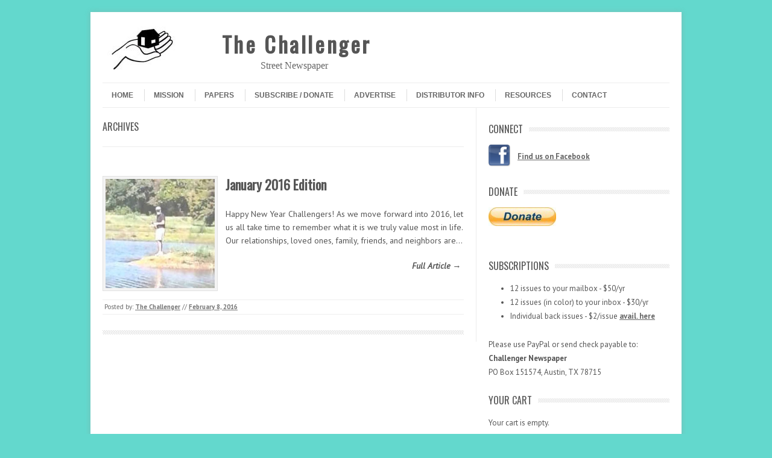

--- FILE ---
content_type: text/html; charset=UTF-8
request_url: https://www.challengernewspaper.org/downloads/tag/grafitti/
body_size: 9619
content:
<!DOCTYPE html>
<!-- paulirish.com/2008/conditional-stylesheets-vs-css-hacks-answer-neither/ -->
<!--[if IE 7]> <html class="no-js lt-ie9 lt-ie8" dir="ltr" lang="en-US" prefix="og: https://ogp.me/ns#"> <![endif]-->
<!--[if IE 8]> <html class="no-js lt-ie9" dir="ltr" lang="en-US" prefix="og: https://ogp.me/ns#"> <![endif]-->
<!--[if gt IE 8]><!--> <html class="no-js" dir="ltr" lang="en-US" prefix="og: https://ogp.me/ns#"> <!--<![endif]-->
<head>
<meta charset="UTF-8" />
<meta name="viewport" content="width=device-width" />

<link rel="profile" href="http://gmpg.org/xfn/11" />
<link rel="pingback" href="https://www.challengernewspaper.org/xmlrpc.php" />

<!-- Begin wp_head() -->

<!-- MapPress Easy Google Maps Version:2.94.7 (https://www.mappresspro.com) -->
	<style>img:is([sizes="auto" i], [sizes^="auto," i]) { contain-intrinsic-size: 3000px 1500px }</style>
	
		<!-- All in One SEO 4.7.8 - aioseo.com -->
		<title>Grafitti | The Challenger</title>
	<meta name="robots" content="max-image-preview:large" />
	<link rel="canonical" href="https://www.challengernewspaper.org/downloads/tag/grafitti/" />
	<meta name="generator" content="All in One SEO (AIOSEO) 4.7.8" />
		<script type="application/ld+json" class="aioseo-schema">
			{"@context":"https:\/\/schema.org","@graph":[{"@type":"BreadcrumbList","@id":"https:\/\/www.challengernewspaper.org\/downloads\/tag\/grafitti\/#breadcrumblist","itemListElement":[{"@type":"ListItem","@id":"https:\/\/www.challengernewspaper.org\/#listItem","position":1,"name":"Home","item":"https:\/\/www.challengernewspaper.org\/","nextItem":{"@type":"ListItem","@id":"https:\/\/www.challengernewspaper.org\/downloads\/tag\/grafitti\/#listItem","name":"Grafitti"}},{"@type":"ListItem","@id":"https:\/\/www.challengernewspaper.org\/downloads\/tag\/grafitti\/#listItem","position":2,"name":"Grafitti","previousItem":{"@type":"ListItem","@id":"https:\/\/www.challengernewspaper.org\/#listItem","name":"Home"}}]},{"@type":"CollectionPage","@id":"https:\/\/www.challengernewspaper.org\/downloads\/tag\/grafitti\/#collectionpage","url":"https:\/\/www.challengernewspaper.org\/downloads\/tag\/grafitti\/","name":"Grafitti | The Challenger","inLanguage":"en-US","isPartOf":{"@id":"https:\/\/www.challengernewspaper.org\/#website"},"breadcrumb":{"@id":"https:\/\/www.challengernewspaper.org\/downloads\/tag\/grafitti\/#breadcrumblist"}},{"@type":"Organization","@id":"https:\/\/www.challengernewspaper.org\/#organization","name":"The Challenger","description":"Street Newspaper","url":"https:\/\/www.challengernewspaper.org\/"},{"@type":"WebSite","@id":"https:\/\/www.challengernewspaper.org\/#website","url":"https:\/\/www.challengernewspaper.org\/","name":"The Challenger","description":"Street Newspaper","inLanguage":"en-US","publisher":{"@id":"https:\/\/www.challengernewspaper.org\/#organization"}}]}
		</script>
		<!-- All in One SEO -->

<link rel='dns-prefetch' href='//fonts.googleapis.com' />
<link rel="alternate" type="application/rss+xml" title="The Challenger &raquo; Feed" href="https://www.challengernewspaper.org/feed/" />
<link rel="alternate" type="application/rss+xml" title="The Challenger &raquo; Comments Feed" href="https://www.challengernewspaper.org/comments/feed/" />
<link rel="alternate" type="application/rss+xml" title="The Challenger &raquo; Grafitti Download Tag Feed" href="https://www.challengernewspaper.org/downloads/tag/grafitti/feed/" />
		<!-- This site uses the Google Analytics by MonsterInsights plugin v9.2.4 - Using Analytics tracking - https://www.monsterinsights.com/ -->
		<!-- Note: MonsterInsights is not currently configured on this site. The site owner needs to authenticate with Google Analytics in the MonsterInsights settings panel. -->
					<!-- No tracking code set -->
				<!-- / Google Analytics by MonsterInsights -->
		<script type="text/javascript">
/* <![CDATA[ */
window._wpemojiSettings = {"baseUrl":"https:\/\/s.w.org\/images\/core\/emoji\/16.0.1\/72x72\/","ext":".png","svgUrl":"https:\/\/s.w.org\/images\/core\/emoji\/16.0.1\/svg\/","svgExt":".svg","source":{"concatemoji":"https:\/\/www.challengernewspaper.org\/wp-includes\/js\/wp-emoji-release.min.js?ver=19ac332dd6089bc1d4b3817275183175"}};
/*! This file is auto-generated */
!function(s,n){var o,i,e;function c(e){try{var t={supportTests:e,timestamp:(new Date).valueOf()};sessionStorage.setItem(o,JSON.stringify(t))}catch(e){}}function p(e,t,n){e.clearRect(0,0,e.canvas.width,e.canvas.height),e.fillText(t,0,0);var t=new Uint32Array(e.getImageData(0,0,e.canvas.width,e.canvas.height).data),a=(e.clearRect(0,0,e.canvas.width,e.canvas.height),e.fillText(n,0,0),new Uint32Array(e.getImageData(0,0,e.canvas.width,e.canvas.height).data));return t.every(function(e,t){return e===a[t]})}function u(e,t){e.clearRect(0,0,e.canvas.width,e.canvas.height),e.fillText(t,0,0);for(var n=e.getImageData(16,16,1,1),a=0;a<n.data.length;a++)if(0!==n.data[a])return!1;return!0}function f(e,t,n,a){switch(t){case"flag":return n(e,"\ud83c\udff3\ufe0f\u200d\u26a7\ufe0f","\ud83c\udff3\ufe0f\u200b\u26a7\ufe0f")?!1:!n(e,"\ud83c\udde8\ud83c\uddf6","\ud83c\udde8\u200b\ud83c\uddf6")&&!n(e,"\ud83c\udff4\udb40\udc67\udb40\udc62\udb40\udc65\udb40\udc6e\udb40\udc67\udb40\udc7f","\ud83c\udff4\u200b\udb40\udc67\u200b\udb40\udc62\u200b\udb40\udc65\u200b\udb40\udc6e\u200b\udb40\udc67\u200b\udb40\udc7f");case"emoji":return!a(e,"\ud83e\udedf")}return!1}function g(e,t,n,a){var r="undefined"!=typeof WorkerGlobalScope&&self instanceof WorkerGlobalScope?new OffscreenCanvas(300,150):s.createElement("canvas"),o=r.getContext("2d",{willReadFrequently:!0}),i=(o.textBaseline="top",o.font="600 32px Arial",{});return e.forEach(function(e){i[e]=t(o,e,n,a)}),i}function t(e){var t=s.createElement("script");t.src=e,t.defer=!0,s.head.appendChild(t)}"undefined"!=typeof Promise&&(o="wpEmojiSettingsSupports",i=["flag","emoji"],n.supports={everything:!0,everythingExceptFlag:!0},e=new Promise(function(e){s.addEventListener("DOMContentLoaded",e,{once:!0})}),new Promise(function(t){var n=function(){try{var e=JSON.parse(sessionStorage.getItem(o));if("object"==typeof e&&"number"==typeof e.timestamp&&(new Date).valueOf()<e.timestamp+604800&&"object"==typeof e.supportTests)return e.supportTests}catch(e){}return null}();if(!n){if("undefined"!=typeof Worker&&"undefined"!=typeof OffscreenCanvas&&"undefined"!=typeof URL&&URL.createObjectURL&&"undefined"!=typeof Blob)try{var e="postMessage("+g.toString()+"("+[JSON.stringify(i),f.toString(),p.toString(),u.toString()].join(",")+"));",a=new Blob([e],{type:"text/javascript"}),r=new Worker(URL.createObjectURL(a),{name:"wpTestEmojiSupports"});return void(r.onmessage=function(e){c(n=e.data),r.terminate(),t(n)})}catch(e){}c(n=g(i,f,p,u))}t(n)}).then(function(e){for(var t in e)n.supports[t]=e[t],n.supports.everything=n.supports.everything&&n.supports[t],"flag"!==t&&(n.supports.everythingExceptFlag=n.supports.everythingExceptFlag&&n.supports[t]);n.supports.everythingExceptFlag=n.supports.everythingExceptFlag&&!n.supports.flag,n.DOMReady=!1,n.readyCallback=function(){n.DOMReady=!0}}).then(function(){return e}).then(function(){var e;n.supports.everything||(n.readyCallback(),(e=n.source||{}).concatemoji?t(e.concatemoji):e.wpemoji&&e.twemoji&&(t(e.twemoji),t(e.wpemoji)))}))}((window,document),window._wpemojiSettings);
/* ]]> */
</script>
<style id='wp-emoji-styles-inline-css' type='text/css'>

	img.wp-smiley, img.emoji {
		display: inline !important;
		border: none !important;
		box-shadow: none !important;
		height: 1em !important;
		width: 1em !important;
		margin: 0 0.07em !important;
		vertical-align: -0.1em !important;
		background: none !important;
		padding: 0 !important;
	}
</style>
<link rel='stylesheet' id='wp-block-library-css' href='https://www.challengernewspaper.org/wp-includes/css/dist/block-library/style.min.css?ver=19ac332dd6089bc1d4b3817275183175' type='text/css' media='all' />
<style id='classic-theme-styles-inline-css' type='text/css'>
/*! This file is auto-generated */
.wp-block-button__link{color:#fff;background-color:#32373c;border-radius:9999px;box-shadow:none;text-decoration:none;padding:calc(.667em + 2px) calc(1.333em + 2px);font-size:1.125em}.wp-block-file__button{background:#32373c;color:#fff;text-decoration:none}
</style>
<link rel='stylesheet' id='mappress-leaflet-css' href='https://www.challengernewspaper.org/wp-content/plugins/mappress-google-maps-for-wordpress/lib/leaflet/leaflet.css?ver=1.7.1' type='text/css' media='all' />
<link rel='stylesheet' id='mappress-css' href='https://www.challengernewspaper.org/wp-content/plugins/mappress-google-maps-for-wordpress/css/mappress.css?ver=2.94.7' type='text/css' media='all' />
<link rel='stylesheet' id='edd-blocks-css' href='https://www.challengernewspaper.org/wp-content/plugins/easy-digital-downloads/includes/blocks/assets/css/edd-blocks.css?ver=3.3.6.1' type='text/css' media='all' />
<style id='global-styles-inline-css' type='text/css'>
:root{--wp--preset--aspect-ratio--square: 1;--wp--preset--aspect-ratio--4-3: 4/3;--wp--preset--aspect-ratio--3-4: 3/4;--wp--preset--aspect-ratio--3-2: 3/2;--wp--preset--aspect-ratio--2-3: 2/3;--wp--preset--aspect-ratio--16-9: 16/9;--wp--preset--aspect-ratio--9-16: 9/16;--wp--preset--color--black: #000000;--wp--preset--color--cyan-bluish-gray: #abb8c3;--wp--preset--color--white: #ffffff;--wp--preset--color--pale-pink: #f78da7;--wp--preset--color--vivid-red: #cf2e2e;--wp--preset--color--luminous-vivid-orange: #ff6900;--wp--preset--color--luminous-vivid-amber: #fcb900;--wp--preset--color--light-green-cyan: #7bdcb5;--wp--preset--color--vivid-green-cyan: #00d084;--wp--preset--color--pale-cyan-blue: #8ed1fc;--wp--preset--color--vivid-cyan-blue: #0693e3;--wp--preset--color--vivid-purple: #9b51e0;--wp--preset--gradient--vivid-cyan-blue-to-vivid-purple: linear-gradient(135deg,rgba(6,147,227,1) 0%,rgb(155,81,224) 100%);--wp--preset--gradient--light-green-cyan-to-vivid-green-cyan: linear-gradient(135deg,rgb(122,220,180) 0%,rgb(0,208,130) 100%);--wp--preset--gradient--luminous-vivid-amber-to-luminous-vivid-orange: linear-gradient(135deg,rgba(252,185,0,1) 0%,rgba(255,105,0,1) 100%);--wp--preset--gradient--luminous-vivid-orange-to-vivid-red: linear-gradient(135deg,rgba(255,105,0,1) 0%,rgb(207,46,46) 100%);--wp--preset--gradient--very-light-gray-to-cyan-bluish-gray: linear-gradient(135deg,rgb(238,238,238) 0%,rgb(169,184,195) 100%);--wp--preset--gradient--cool-to-warm-spectrum: linear-gradient(135deg,rgb(74,234,220) 0%,rgb(151,120,209) 20%,rgb(207,42,186) 40%,rgb(238,44,130) 60%,rgb(251,105,98) 80%,rgb(254,248,76) 100%);--wp--preset--gradient--blush-light-purple: linear-gradient(135deg,rgb(255,206,236) 0%,rgb(152,150,240) 100%);--wp--preset--gradient--blush-bordeaux: linear-gradient(135deg,rgb(254,205,165) 0%,rgb(254,45,45) 50%,rgb(107,0,62) 100%);--wp--preset--gradient--luminous-dusk: linear-gradient(135deg,rgb(255,203,112) 0%,rgb(199,81,192) 50%,rgb(65,88,208) 100%);--wp--preset--gradient--pale-ocean: linear-gradient(135deg,rgb(255,245,203) 0%,rgb(182,227,212) 50%,rgb(51,167,181) 100%);--wp--preset--gradient--electric-grass: linear-gradient(135deg,rgb(202,248,128) 0%,rgb(113,206,126) 100%);--wp--preset--gradient--midnight: linear-gradient(135deg,rgb(2,3,129) 0%,rgb(40,116,252) 100%);--wp--preset--font-size--small: 13px;--wp--preset--font-size--medium: 20px;--wp--preset--font-size--large: 36px;--wp--preset--font-size--x-large: 42px;--wp--preset--spacing--20: 0.44rem;--wp--preset--spacing--30: 0.67rem;--wp--preset--spacing--40: 1rem;--wp--preset--spacing--50: 1.5rem;--wp--preset--spacing--60: 2.25rem;--wp--preset--spacing--70: 3.38rem;--wp--preset--spacing--80: 5.06rem;--wp--preset--shadow--natural: 6px 6px 9px rgba(0, 0, 0, 0.2);--wp--preset--shadow--deep: 12px 12px 50px rgba(0, 0, 0, 0.4);--wp--preset--shadow--sharp: 6px 6px 0px rgba(0, 0, 0, 0.2);--wp--preset--shadow--outlined: 6px 6px 0px -3px rgba(255, 255, 255, 1), 6px 6px rgba(0, 0, 0, 1);--wp--preset--shadow--crisp: 6px 6px 0px rgba(0, 0, 0, 1);}:where(.is-layout-flex){gap: 0.5em;}:where(.is-layout-grid){gap: 0.5em;}body .is-layout-flex{display: flex;}.is-layout-flex{flex-wrap: wrap;align-items: center;}.is-layout-flex > :is(*, div){margin: 0;}body .is-layout-grid{display: grid;}.is-layout-grid > :is(*, div){margin: 0;}:where(.wp-block-columns.is-layout-flex){gap: 2em;}:where(.wp-block-columns.is-layout-grid){gap: 2em;}:where(.wp-block-post-template.is-layout-flex){gap: 1.25em;}:where(.wp-block-post-template.is-layout-grid){gap: 1.25em;}.has-black-color{color: var(--wp--preset--color--black) !important;}.has-cyan-bluish-gray-color{color: var(--wp--preset--color--cyan-bluish-gray) !important;}.has-white-color{color: var(--wp--preset--color--white) !important;}.has-pale-pink-color{color: var(--wp--preset--color--pale-pink) !important;}.has-vivid-red-color{color: var(--wp--preset--color--vivid-red) !important;}.has-luminous-vivid-orange-color{color: var(--wp--preset--color--luminous-vivid-orange) !important;}.has-luminous-vivid-amber-color{color: var(--wp--preset--color--luminous-vivid-amber) !important;}.has-light-green-cyan-color{color: var(--wp--preset--color--light-green-cyan) !important;}.has-vivid-green-cyan-color{color: var(--wp--preset--color--vivid-green-cyan) !important;}.has-pale-cyan-blue-color{color: var(--wp--preset--color--pale-cyan-blue) !important;}.has-vivid-cyan-blue-color{color: var(--wp--preset--color--vivid-cyan-blue) !important;}.has-vivid-purple-color{color: var(--wp--preset--color--vivid-purple) !important;}.has-black-background-color{background-color: var(--wp--preset--color--black) !important;}.has-cyan-bluish-gray-background-color{background-color: var(--wp--preset--color--cyan-bluish-gray) !important;}.has-white-background-color{background-color: var(--wp--preset--color--white) !important;}.has-pale-pink-background-color{background-color: var(--wp--preset--color--pale-pink) !important;}.has-vivid-red-background-color{background-color: var(--wp--preset--color--vivid-red) !important;}.has-luminous-vivid-orange-background-color{background-color: var(--wp--preset--color--luminous-vivid-orange) !important;}.has-luminous-vivid-amber-background-color{background-color: var(--wp--preset--color--luminous-vivid-amber) !important;}.has-light-green-cyan-background-color{background-color: var(--wp--preset--color--light-green-cyan) !important;}.has-vivid-green-cyan-background-color{background-color: var(--wp--preset--color--vivid-green-cyan) !important;}.has-pale-cyan-blue-background-color{background-color: var(--wp--preset--color--pale-cyan-blue) !important;}.has-vivid-cyan-blue-background-color{background-color: var(--wp--preset--color--vivid-cyan-blue) !important;}.has-vivid-purple-background-color{background-color: var(--wp--preset--color--vivid-purple) !important;}.has-black-border-color{border-color: var(--wp--preset--color--black) !important;}.has-cyan-bluish-gray-border-color{border-color: var(--wp--preset--color--cyan-bluish-gray) !important;}.has-white-border-color{border-color: var(--wp--preset--color--white) !important;}.has-pale-pink-border-color{border-color: var(--wp--preset--color--pale-pink) !important;}.has-vivid-red-border-color{border-color: var(--wp--preset--color--vivid-red) !important;}.has-luminous-vivid-orange-border-color{border-color: var(--wp--preset--color--luminous-vivid-orange) !important;}.has-luminous-vivid-amber-border-color{border-color: var(--wp--preset--color--luminous-vivid-amber) !important;}.has-light-green-cyan-border-color{border-color: var(--wp--preset--color--light-green-cyan) !important;}.has-vivid-green-cyan-border-color{border-color: var(--wp--preset--color--vivid-green-cyan) !important;}.has-pale-cyan-blue-border-color{border-color: var(--wp--preset--color--pale-cyan-blue) !important;}.has-vivid-cyan-blue-border-color{border-color: var(--wp--preset--color--vivid-cyan-blue) !important;}.has-vivid-purple-border-color{border-color: var(--wp--preset--color--vivid-purple) !important;}.has-vivid-cyan-blue-to-vivid-purple-gradient-background{background: var(--wp--preset--gradient--vivid-cyan-blue-to-vivid-purple) !important;}.has-light-green-cyan-to-vivid-green-cyan-gradient-background{background: var(--wp--preset--gradient--light-green-cyan-to-vivid-green-cyan) !important;}.has-luminous-vivid-amber-to-luminous-vivid-orange-gradient-background{background: var(--wp--preset--gradient--luminous-vivid-amber-to-luminous-vivid-orange) !important;}.has-luminous-vivid-orange-to-vivid-red-gradient-background{background: var(--wp--preset--gradient--luminous-vivid-orange-to-vivid-red) !important;}.has-very-light-gray-to-cyan-bluish-gray-gradient-background{background: var(--wp--preset--gradient--very-light-gray-to-cyan-bluish-gray) !important;}.has-cool-to-warm-spectrum-gradient-background{background: var(--wp--preset--gradient--cool-to-warm-spectrum) !important;}.has-blush-light-purple-gradient-background{background: var(--wp--preset--gradient--blush-light-purple) !important;}.has-blush-bordeaux-gradient-background{background: var(--wp--preset--gradient--blush-bordeaux) !important;}.has-luminous-dusk-gradient-background{background: var(--wp--preset--gradient--luminous-dusk) !important;}.has-pale-ocean-gradient-background{background: var(--wp--preset--gradient--pale-ocean) !important;}.has-electric-grass-gradient-background{background: var(--wp--preset--gradient--electric-grass) !important;}.has-midnight-gradient-background{background: var(--wp--preset--gradient--midnight) !important;}.has-small-font-size{font-size: var(--wp--preset--font-size--small) !important;}.has-medium-font-size{font-size: var(--wp--preset--font-size--medium) !important;}.has-large-font-size{font-size: var(--wp--preset--font-size--large) !important;}.has-x-large-font-size{font-size: var(--wp--preset--font-size--x-large) !important;}
:where(.wp-block-post-template.is-layout-flex){gap: 1.25em;}:where(.wp-block-post-template.is-layout-grid){gap: 1.25em;}
:where(.wp-block-columns.is-layout-flex){gap: 2em;}:where(.wp-block-columns.is-layout-grid){gap: 2em;}
:root :where(.wp-block-pullquote){font-size: 1.5em;line-height: 1.6;}
</style>
<link rel='stylesheet' id='contact-form-7-css' href='https://www.challengernewspaper.org/wp-content/plugins/contact-form-7/includes/css/styles.css?ver=6.0.3' type='text/css' media='all' />
<link rel='stylesheet' id='st-widget-css' href='https://www.challengernewspaper.org/wp-content/plugins/share-this/css/style.css?ver=19ac332dd6089bc1d4b3817275183175' type='text/css' media='all' />
<link rel='stylesheet' id='edd-styles-css' href='https://www.challengernewspaper.org/wp-content/plugins/easy-digital-downloads/assets/css/edd.min.css?ver=3.3.6.1' type='text/css' media='all' />
<link rel='stylesheet' id='leaf-style-css' href='https://www.challengernewspaper.org/wp-content/themes/leaf-child-master/style.css?ver=19ac332dd6089bc1d4b3817275183175' type='text/css' media='all' />
<link rel='stylesheet' id='leaf-google-fonts-css' href='https://fonts.googleapis.com/css?family=Oswald:400|PT+Sans:400,700,400italic' type='text/css' media='all' />
<script type="text/javascript" src="https://www.challengernewspaper.org/wp-includes/js/jquery/jquery.min.js?ver=3.7.1" id="jquery-core-js"></script>
<script type="text/javascript" src="https://www.challengernewspaper.org/wp-includes/js/jquery/jquery-migrate.min.js?ver=3.4.1" id="jquery-migrate-js"></script>
<script type="text/javascript" src="https://www.challengernewspaper.org/wp-content/themes/leaf/js/modernizr-2.6.2.js?ver=2.6.2" id="modernizr-js"></script>
<link rel="https://api.w.org/" href="https://www.challengernewspaper.org/wp-json/" /><link rel="alternate" title="JSON" type="application/json" href="https://www.challengernewspaper.org/wp-json/wp/v2/edd-tags/285" /><link rel="EditURI" type="application/rsd+xml" title="RSD" href="https://www.challengernewspaper.org/xmlrpc.php?rsd" />

<script charset="utf-8" type="text/javascript">var switchTo5x=true;</script><script charset="utf-8" type="text/javascript" src="http://w.sharethis.com/button/buttons.js"></script><script charset="utf-8" type="text/javascript">stLight.options({publisher:"24f88442-6e64-49d8-8d86-c6fd93f56653" , doNotCopy: true, hashAddressBar: false, doNotHash: true});var st_type='wordpress3.6.1';</script><meta name="generator" content="Easy Digital Downloads v3.3.6.1" />
<!-- Begin Leaf css -->
<style type="text/css">

a:hover, .site-header h1 a:hover, .site-header h2 a:hover, .comments-link a:hover, .entry-meta a:hover, .widget-area .widget a:hover, .footer-navigation li a:hover, .copyright a:hover, .site-info a:hover, .comment-content .reply a:hover, #respond #submit:hover { color: #1fb7c4;}
.image-tag, .aside-format, .audio-format, .gallery-format, .image-format, .link-format, .video-format, .search-bar .submit, .iview-caption.caption3, .pagination .current, .pagination a:hover { background-color: #1fb7c4;}
.search-bar:after {border-right-color: #1fb7c4;}



a {
font-weight:700;
}

a:hover {
font-weight:700;
}

.copyright, .copyright a, .copyright a:hover {
    color: #cccccc;
}

.site-info, .site-info a, .site-info a:hover {
    color: #dddddd;
}
</style>
<!-- End Leaf css -->
<style type="text/css" id="custom-background-css">
body.custom-background { background-color: #63d8cd; }
</style>
	<link rel="icon" href="https://www.challengernewspaper.org/wp-content/uploads/2013/10/hand-up_150w.jpg" sizes="32x32" />
<link rel="icon" href="https://www.challengernewspaper.org/wp-content/uploads/2013/10/hand-up_150w.jpg" sizes="192x192" />
<link rel="apple-touch-icon" href="https://www.challengernewspaper.org/wp-content/uploads/2013/10/hand-up_150w.jpg" />
<meta name="msapplication-TileImage" content="https://www.challengernewspaper.org/wp-content/uploads/2013/10/hand-up_150w.jpg" />
		<style type="text/css" id="wp-custom-css">
			.price { display: none; }		</style>
		<!-- End wp_head() -->
</head>

<body class="archive tax-download_tag term-grafitti term-285 custom-background wp-theme-leaf wp-child-theme-leaf-child-master edd-js-none single-author">

<div id="page" class="hfeed site">

	<div id="head-container">
	
				
		
		<div class="row">
			<header id="masthead" class="site-header row twelve columns" role="banner">

				<div class="row">
					<div class="header-group six columns">
					
											
						<hgroup>
					<div style="float:right; padding-right:1em;">
							<h1 class="site-title"><a href="https://www.challengernewspaper.org/" title="The Challenger" rel="home">The Challenger</a></h1>
							<h2 class="site-description">Street Newspaper</h2>
					</div><div style="float:left;"><img src="/wp-content/uploads/2013/10/hand-up_150w.jpg"</div>
						</hgroup>
						
											</div><!-- .header-group .six .columns -->
					
												
				</div><!-- .row -->
				
				<nav role="navigation" class="site-navigation main-navigation">
					<h1 class="assistive-text">Menu</h1>
					<div class="assistive-text skip-link"><a href="#content" title="Skip to content">Skip to content</a></div>

					<div class="menu-main-nav-container"><ul id="menu-main-nav" class="sf-menu"><li id="menu-item-212" class="menu-item menu-item-type-custom menu-item-object-custom menu-item-home menu-item-212"><a href="http://www.challengernewspaper.org">Home</a></li>
<li id="menu-item-935" class="menu-item menu-item-type-post_type menu-item-object-page menu-item-935"><a href="https://www.challengernewspaper.org/our-mission/">Mission</a></li>
<li id="menu-item-2152" class="menu-item menu-item-type-post_type menu-item-object-page menu-item-2152"><a href="https://www.challengernewspaper.org/papers/">Papers</a></li>
<li id="menu-item-2172" class="menu-item menu-item-type-post_type menu-item-object-page menu-item-2172"><a href="https://www.challengernewspaper.org/subscribe/">Subscribe / Donate</a></li>
<li id="menu-item-930" class="menu-item menu-item-type-post_type menu-item-object-page menu-item-930"><a href="https://www.challengernewspaper.org/advertising/">Advertise</a></li>
<li id="menu-item-932" class="menu-item menu-item-type-post_type menu-item-object-page menu-item-932"><a href="https://www.challengernewspaper.org/vendors/">Distributor Info</a></li>
<li id="menu-item-936" class="menu-item menu-item-type-post_type menu-item-object-page menu-item-936"><a href="https://www.challengernewspaper.org/resources/">Resources</a></li>
<li id="menu-item-931" class="menu-item menu-item-type-post_type menu-item-object-page menu-item-931"><a href="https://www.challengernewspaper.org/contact/">Contact</a></li>
</ul></div>				</nav><!-- .site-navigation .main-navigation -->
				
			</header><!-- #masthead .site-header .twelve .columns -->
		</div><!-- .row -->
	</div><!-- #head-container -->
	
		
	<div id="main" class="row">
	<section id="primary" class="site-content eight columns">
		<div id="content" role="main">

					<header class="archive-header">
				<h1 class="archive-title">Archives</h1>

							</header><!-- /. archive-header -->

			
	<article id="post-839" class="post-839 type-download status-publish has-post-thumbnail hentry download_category-monthly-editions download_tag-art download_tag-comics download_tag-gone-home download_tag-grafitti download_tag-technology edd-download edd-download-cat-monthly-editions edd-download-tag-art edd-download-tag-comics edd-download-tag-gone-home edd-download-tag-grafitti edd-download-tag-technology">

		<div class="post-articles row">
								
			<div class="four columns">
			
				
					<a href="https://www.challengernewspaper.org/downloads/january-2016-edition/">
						<img src="https://www.challengernewspaper.org/wp-content/uploads/edd/2016/02/fred-fishing-300x300.jpg" alt="January 2016 Edition" class="attachment-post-thumbnail wp-post-image">
					</a>
				
														
			</div><!-- .four .columns -->
							
			<div class="eight columns">
							
				<header class="entry-header">
					<h1 class="entry-title">
						<a href="https://www.challengernewspaper.org/downloads/january-2016-edition/" title="Permalink to January 2016 Edition" rel="bookmark">January 2016 Edition</a>
					</h1>
				</header><!-- .entry-header -->

				<div class="entry-summary">
					<p>Happy New Year Challengers! As we move forward into 2016, let us all take time to remember what it is we truly value most in life. Our relationships, loved ones, family, friends, and neighbors are&hellip;</p>				</div><!-- .entry-summary -->

				<p class="read-more-link"><a href="https://www.challengernewspaper.org/downloads/january-2016-edition/">Full Article &rarr;</a></p>
							
			</div><!-- .eight .columns -->
				
		</div><!-- .post-articles .row -->

		<footer class="entry-meta">
			<span class="posted-by">Posted by: <span class="author vcard"><a class="url fn n" href="https://www.challengernewspaper.org/author/challenger/" title="View all posts by The Challenger" rel="author">The Challenger</a></span> </span> //  <a href="https://www.challengernewspaper.org/downloads/january-2016-edition/" title="5:43 pm" rel="bookmark"><time class="entry-date updated" datetime="2016-02-08T17:43:35-06:00">February 8, 2016</time></a>			
						
					</footer><!-- .entry-meta -->
	</article><!-- #post -->
			
			<div class="post-divider"></div>
					
			
			
		
		</div><!-- #content -->
	</section><!-- #primary .site-content .eight .columns -->


			<div id="secondary" class="widget-area four columns" role="complementary">
			
						
			<aside id="text-12" class="widget widget_text"><h3 class="widget-title"><span>Connect</span></h3>			<div class="textwidget"><a target="_blank" href="http://www.facebook.com/pages/The-Challenger-Street-Newspaper/151251584937444"><img style="height:36px; width:36px;" src="/images/facebook_48px.png" /></a><a target="_blank" style="position:relative; bottom: 12px; left:12px;" href="http://www.facebook.com/pages/The-Challenger-Street-Newspaper/151251584937444" alt="find us on facebook">Find us on Facebook</a></div>
		</aside><aside id="text-13" class="widget widget_text"><h3 class="widget-title"><span>Donate</span></h3>			<div class="textwidget"><p><a href="/donate"><img src="/images/donate.jpg" alt="donate" /></a></p>
</div>
		</aside><aside id="text-14" class="widget widget_text"><h3 class="widget-title"><span>Subscriptions</span></h3>			<div class="textwidget"><ul><li>12 issues to your mailbox - $50/yr</li>
<li>12 issues (in color) to your inbox - $30/yr</li>
<li>Individual back issues - $2/issue <a href="/back-issues/">avail. here</a></li></ul>
Please use PayPal or send check payable to:<br />
<strong>Challenger Newspaper</strong><br />
PO Box 151574, Austin, TX 78715</div>
		</aside><aside id="edd_cart_widget-3" class="widget widget_edd_cart_widget"><h3 class="widget-title"><span>Your Cart</span></h3><p class="edd-cart-number-of-items" style="display:none;">Number of items in cart: <span class="edd-cart-quantity">0</span></p>
<ul class="edd-cart">

	<li class="cart_item empty"><span class="edd_empty_cart">Your cart is empty.</span></li>
<li class="cart_item edd-cart-meta edd_total" style="display:none;">Total: <span class="cart-total">&#36;0.00</span></li>
<li class="cart_item edd_checkout" style="display:none;"><a href="https://www.challengernewspaper.org/checkout/">Checkout</a></li>

</ul>
</aside>
		<aside id="recent-posts-4" class="widget widget_recent_entries">
		<h3 class="widget-title"><span>Recent News</span></h3>
		<ul>
											<li>
					<a href="https://www.challengernewspaper.org/art-by-zebra/">Art by Zebra</a>
									</li>
											<li>
					<a href="https://www.challengernewspaper.org/levon-jones-update-stolen-intellectual-property/">Levon Jones Update: Stolen Intellectual Property</a>
									</li>
											<li>
					<a href="https://www.challengernewspaper.org/fourth-horseman-by-john-curran/">Fourth Horseman by John Curran</a>
									</li>
											<li>
					<a href="https://www.challengernewspaper.org/fundraiser-for-office/">Fundraiser for Office Remodel &#038; Operations</a>
									</li>
											<li>
					<a href="https://www.challengernewspaper.org/are-you-registered-to-vote/">Are you registered to vote? by Claudia</a>
									</li>
					</ul>

		</aside><aside id="search-4" class="widget widget_search">
	<div class="search-bar">
		<form method="get" id="searchform" action="https://www.challengernewspaper.org/">
			<label for="s" class="assistive-text">Search</label>
			<input type="submit" class="submit" name="submit" id="searchsubmit" value="Search" />
			<input type="text" class="field" name="s" id="s" placeholder="Search..." />
		</form>
	</div><!-- .search-bar --></aside>			
						
		</div><!-- #secondary .widget-area .four .columns -->
		
		</div><!-- #main .row -->

		
	<footer id="colophon" class="site-footer" role="contentinfo">
		<div class="row footer-row">
			
		
	<div class="footer-sidebar three">
				<div class="widget-area first" role="complementary">
			<aside id="text-3" class="widget widget_text">			<div class="textwidget"><div style="padding:1em 2em 0 1em;">
<p>"It's alright to say people lift yourselves up by your own boot straps.  But, it's cruel to say to a bootless man that he must lift himself up by his own boot straps"</p>
<p>&nbsp; Martin Luther King Jr.<br />
&nbsp; August 13, 1967</p></div></div>
		</aside>		</div><!-- .widget-area .first -->
		
				<div class="widget-area second" role="complementary">
			<aside id="text-6" class="widget widget_text"><h3 class="widget-title"><span>Pages</span></h3>			<div class="textwidget"><div style="float:left;margin-left:-1em;">
		<ul>
<li class="page_item page-item-5 current_page_item"><a href="http://www.challengernewspaper.org/" title="Home">Home</a></li>
<li class="page_item page-item-11"><a href="http://www.challengernewspaper.org/our-mission/" title="Our Mission">Our Mission</a></li>	
<li class="page_item page-item-13"><a href="http://www.challengernewspaper.org/contributors/" title="Contributors">Contributors</a></li>	
<li class="page_item page-item-15"><a href="http://www.challengernewspaper.org/advertising/" title="Advertising">Advertising</a></li>
		</ul>
</div>
<div style="float:right; width:60%;">
                 <ul>
<li class="page_item page-item-7"><a href="http://www.challengernewspaper.org/subscribe/" title="Blog">Subscribe</a></li>
<li class="page_item page-item-9"><a href="http://www.challengernewspaper.org/contact/" title="Contact">Contact</a></li>
<li class="page_item page-item-17"><a href="http://www.challengernewspaper.org/resources/" title="Resources">Resources</a></li>
<li class="page_item page-item-21"><a href="http://www.challengernewspaper.org/map/" title="Map">Map</a></li>
                  </ul>
</div>
<div style="clear:both;"></div></div>
		</aside>		</div><!-- .widget-area .second -->
		
				<div class="widget-area third" role="complementary">
			<aside id="text-5" class="widget widget_text"><h3 class="widget-title"><span>Challenger Newspaper</span></h3>			<div class="textwidget"><p>PO Box 151574<br />
Austin TX 78715</p>
<p>512-560-4735<br />
<img src="/images/email.gif" /></p></div>
		</aside>		</div><!-- .widget-area .third -->
			</div><!-- #supplementary -->
					</div><!-- .row .footer-row -->
		
		
		<div class="footer-info">
			<div class="row info-wrap">
			
				<div class="copyright six columns">
					&copy; 2026 <a href="https://www.challengernewspaper.org/" title="The Challenger">The Challenger</a>
				</div><!-- .copyright .six .columns -->

				<div class="site-info six columns">

				</div><!-- .site-info .six .columns -->
				
			</div><!-- .row info-wrap-->
		</div><!-- .footer-info -->
		
		<div class="scroll-to-top"></div><!-- .scroll-to-top -->
		
	</footer><!-- #colophon .site-footer -->
</div><!-- #page .hfeed .site -->

<!-- Begin wp_footer() -->
<script type="speculationrules">
{"prefetch":[{"source":"document","where":{"and":[{"href_matches":"\/*"},{"not":{"href_matches":["\/wp-*.php","\/wp-admin\/*","\/wp-content\/uploads\/*","\/wp-content\/*","\/wp-content\/plugins\/*","\/wp-content\/themes\/leaf-child-master\/*","\/wp-content\/themes\/leaf\/*","\/*\\?(.+)"]}},{"not":{"selector_matches":"a[rel~=\"nofollow\"]"}},{"not":{"selector_matches":".no-prefetch, .no-prefetch a"}}]},"eagerness":"conservative"}]}
</script>
	<style>.edd-js-none .edd-has-js, .edd-js .edd-no-js, body.edd-js input.edd-no-js { display: none; }</style>
	<script>/* <![CDATA[ */(function(){var c = document.body.classList;c.remove('edd-js-none');c.add('edd-js');})();/* ]]> */</script>
	<script type="text/javascript" src="https://www.challengernewspaper.org/wp-includes/js/dist/hooks.min.js?ver=4d63a3d491d11ffd8ac6" id="wp-hooks-js"></script>
<script type="text/javascript" src="https://www.challengernewspaper.org/wp-includes/js/dist/i18n.min.js?ver=5e580eb46a90c2b997e6" id="wp-i18n-js"></script>
<script type="text/javascript" id="wp-i18n-js-after">
/* <![CDATA[ */
wp.i18n.setLocaleData( { 'text direction\u0004ltr': [ 'ltr' ] } );
/* ]]> */
</script>
<script type="text/javascript" src="https://www.challengernewspaper.org/wp-content/plugins/contact-form-7/includes/swv/js/index.js?ver=6.0.3" id="swv-js"></script>
<script type="text/javascript" id="contact-form-7-js-before">
/* <![CDATA[ */
var wpcf7 = {
    "api": {
        "root": "https:\/\/www.challengernewspaper.org\/wp-json\/",
        "namespace": "contact-form-7\/v1"
    }
};
/* ]]> */
</script>
<script type="text/javascript" src="https://www.challengernewspaper.org/wp-content/plugins/contact-form-7/includes/js/index.js?ver=6.0.3" id="contact-form-7-js"></script>
<script type="text/javascript" id="edd-ajax-js-extra">
/* <![CDATA[ */
var edd_scripts = {"ajaxurl":"https:\/\/www.challengernewspaper.org\/wp-admin\/admin-ajax.php","position_in_cart":"","has_purchase_links":"1","already_in_cart_message":"You have already added this item to your cart","empty_cart_message":"Your cart is empty","loading":"Loading","select_option":"Please select an option","is_checkout":"0","default_gateway":"paypal","redirect_to_checkout":"0","checkout_page":"https:\/\/www.challengernewspaper.org\/checkout\/","permalinks":"1","quantities_enabled":"","taxes_enabled":"0","current_page":"839"};
/* ]]> */
</script>
<script type="text/javascript" src="https://www.challengernewspaper.org/wp-content/plugins/easy-digital-downloads/assets/js/edd-ajax.js?ver=3.3.6.1" id="edd-ajax-js"></script>
<script type="text/javascript" src="https://www.challengernewspaper.org/wp-content/themes/leaf/js/scripts.js?ver=19ac332dd6089bc1d4b3817275183175" id="jquery-scripts-js"></script>
<script type="text/javascript" src="https://www.challengernewspaper.org/wp-content/themes/leaf/js/plugins.js?ver=19ac332dd6089bc1d4b3817275183175" id="jquery-plugins-js"></script>

	<script type="text/javascript">
		jQuery(document).ready(function($){
			if ($(window).scrollTop() != "0")
				$(".scroll-to-top").fadeIn(1200)
			var scrollDiv = $(".scroll-to-top");
			$(window).scroll(function()
			{
				if ($(window).scrollTop() == "0")
					$(scrollDiv).fadeOut(350)
				else
					$(scrollDiv).fadeIn(1200)
			});
			$(".scroll-to-top").click(function(){
				$("html, body").animate({
					scrollTop: 0
				}, 600)
			})
		});
	</script>
<!-- End wp_footer() -->

</body>
</html>

--- FILE ---
content_type: text/css
request_url: https://www.challengernewspaper.org/wp-content/themes/leaf-child-master/style.css?ver=19ac332dd6089bc1d4b3817275183175
body_size: 307
content:
/*
Theme Name: Leaf Child
Description: Child theme for the Leaf theme.
Author: You
Author URI: https://github.com/bradthomas127/leaf-child
Template: leaf
Version: 1.0
*/

@import url("../leaf/style.css");

/* Add specific style overrides below.
-------------------------------------*/

.site-header h1 a:hover {
    color:#555555 !important;
}

.site-header h1 {
    font-size: 3.6rem;
    letter-spacing: 0.1em;
}

.site-header h2 {
    font-family: georgia;
    font-size: 1.6rem;
    line-height: 1;
    padding-left: 4em;
    margin-bottom:1rem;
}

.widget-area .widget {
    margin-bottom: 2.4rem
}

.site-footer .widget-area .widget, .footer-navigation li a,
.site-footer .widget-area .widget a {
    color: #cccccc;
}

.search-bar #s {
    background: none repeat scroll 0 0 #FFFFFF;
    border: 1px solid #DDDDDD;
    border-bottom-right-radius: 0;
    border-top-right-radius: 0;
    float: left;
    font-size: 1.2rem;
    max-width: 260px;
    padding: 0.7rem 1.2rem 0.6rem 1rem;
}

.search-bar {
    float:left;
    position:none;
}

#get-issue {
    background: #ffffea; 
    border: 1px dotted #cccccc; 
    padding: 1em;
}

.aligncenter {
    text-align:center;margin:0 auto;
}

--- FILE ---
content_type: text/css
request_url: https://www.challengernewspaper.org/wp-content/themes/leaf/style.css
body_size: 10395
content:
/*
Theme Name: Leaf
Theme URI: http://fatboythemes.com/themes/leaf/
Author: Brad Thomas
Author URI: http://wp-ultra.com
Description: The Leaf theme is a stylish and customizable WordPress theme. Make it yours with the easy customizable theme options. Uses Superfish menu effects, built-in pagination for post pages, special styles for eight different post formats, and a responsive layout for mobile devices.
Version: 1.1.2
License: GNU General Public License v2 or later
License URI: license.txt
Tags: light, white, gray, one-column, two-columns, right-sidebar, flexible-width, custom-background, custom-header, custom-colors, custom-menu, editor-style, featured-images, full-width-template, microformats, post-formats, rtl-language-support, sticky-post, theme-options, translation-ready

This theme, like WordPress, is licensed under the GPL.
Use it to make something cool, have fun, and share what you've learned with others.

Resetting and rebuilding styles have been helped along thanks to the fine work of
Eric Meyer http://meyerweb.com/eric/tools/css/reset/index.html
along with Nicolas Gallagher and Jonathan Neal http://necolas.github.com/normalize.css/
and Blueprint http://www.blueprintcss.org/
*/

/* --------------------------------------------------------------
 * = Reset
 * ----------------------------------------------------------- */

html, body, div, span, applet, object, iframe, h1, h2, h3, h4, h5, h6, p, blockquote, pre,
a, abbr, acronym, address, big, cite, code, del, dfn, em, font, ins, kbd, q, s, samp,
small, strike, strong, sub, sup, tt, var, dl, dt, dd, ol, ul, li,
fieldset, form, label, legend, table, caption, tbody, tfoot, thead, tr, th, td {
	border: 0;
	font-family: inherit;
	font-size: 100%;
	font-style: inherit;
	font-weight: inherit;
	margin: 0;
	outline: 0;
	padding: 0;
	vertical-align: baseline;
}
html {
	font-size: 62.5%; /* Corrects text resizing oddly in IE6/7 when body font-size is set using em units http://clagnut.com/blog/348/#c790 */
	overflow-y: scroll; /* Keeps page centred in all browsers regardless of content height */
	-webkit-text-size-adjust: 100%; /* Prevents iOS text size adjust after orientation change, without disabling user zoom */
	-ms-text-size-adjust: 100%; /* www.456bereastreet.com/archive/201012/controlling_text_size_in_safari_for_ios_without_disabling_user_zoom/ */
}
body {
	line-height: 1;
}
article,
aside,
details,
figcaption,
figure,
footer,
header,
hgroup,
nav,
section {
	display: block;
}
ol, ul {
	list-style: none;
}
table { /* tables still need 'cellspacing="0"' in the markup */
	border-collapse: separate;
	border-spacing: 0;
}
caption, th, td {
	font-weight: normal;
	text-align: left;
}
blockquote:before, blockquote:after,
q:before, q:after {
	content: "";
}
blockquote, q {
	quotes: "" "";
}
a:focus {
	outline: thin dotted;
}
a:hover,
a:active { /* Improves readability when focused and also mouse hovered in all browsers people.opera.com/patrickl/experiments/keyboard/test */
	outline: 0;
}
a img {
	border: 0;
}

/* --------------------------------------------------------------
 * = Basic Structure
 * ----------------------------------------------------------- */

/* scrollbar for WebKit browsers */
::-webkit-scrollbar { 
	background: #FBFBFB;
	overflow: visible;
	width: 14px;
	height: 14px;
}
::-webkit-scrollbar-thumb {
	background: rgba(0, 0, 0, 0.3);
	box-shadow: inset 1px 1px 0 rgba(0, 0, 0, .1);
}
::-webkit-scrollbar-thumb:hover {
	background: rgba(0, 0, 0, 0.35);
}
::-webkit-scrollbar-track {
	padding: 2px;
	box-shadow: inset 2px 0 5px rgba(0, 0, 0, 0.3);
} 

body {
	font-size: 14px;
	font-size: 1.4rem;
	font-family: 'PT Sans', Helvetica, Arial, sans-serif;
	text-rendering: optimizeLegibility;
	color: #555;
}
/* Headings */
h1,h2,h3,h4,h5,h6 {
	clear: both;
	font-family: 'Oswald', Helvetica, Arial, sans-serif;
	font-weight: normal;
	line-height: 1.2;
}

a {
	outline: none;
	color: #555;					
	moz-transition: all 0.2s ease-in;
	-webkit-transition: all 0.2s ease-in;
	-o-transition: all 0.2s ease-in;
	transition: all 0.2s ease-in;
	-ms-transition: all 0.2s ease-in;
}
a:hover {
	color: #C4302B;
}

i, cite, em, var, address, dfn {
	font-style: italic;
}
strong {
	font-weight: bold;
}

big {
	font-size: 120%;
}

/* Assistive text */
.skip-link,
.screen-reader-text,
.assistive-text {
	position: absolute !important;
	clip: rect(1px, 1px, 1px, 1px);
}

/* --------------------------------------------------------------
 * = Structure
 * ----------------------------------------------------------- */

/* ----------------------------------------------
 * = Grid === Artfully Masterminded by ZURB.
 *
 * @link = http://foundation.zurb.com/grid.php
 * ------------------------------------------- */

.container { padding: 0 20px; padding: 0 2.0rem; }

.row { width: 100%; max-width: 980px; max-width: 98.0rem; min-width: 720px; min-width: 72.0rem; margin: 0 auto; }
	/* To fix the grid into a different size, set max-width to your desired width */

.row .row { min-width: 0px; }

.column, .columns { margin-left: 2.127663%; -moz-box-sizing: border-box; -webkit-box-sizing: border-box; box-sizing: border-box;
		float: left; min-height: 1px; position: relative; }
.column:first-child, .columns:first-child, .alpha, .omega { margin-left: 0px; }
[class*="column"] + [class*="column"]:last-child { float: right; }

.row .one.columns 		{ width: 6.382989%;  }
.row .two.columns 		{ width: 14.893641%; }
.row .three.columns 		{ width: 23.404293%; }
.row .four.columns 		{ width: 31.914945%; }
.row .five.columns 		{ width: 40.425597%; }
.row .six.columns 		{ width: 48.936249%; }
.row .seven.columns 		{ width: 57.446901%; }
.row .eight.columns 		{ width: 65.957553%; }
.row .nine.columns 		{ width: 74.468205%; }
.row .ten.columns 		{ width: 82.978857%; }
.row .eleven.columns		{ width: 91.489509%; }
.row .twelve.columns		{ width: 100%;		 }
	
/*** Formula: Column Width + Twice the Default Margin ***/
.row .push_one 		{ margin-left: 10.638315%; }
.row .push_two 		{ margin-left: 19.148967%; }
.row .push_three 	{ margin-left: 27.659619%; }
.row .push_four 		{ margin-left: 36.170271%; }
.row .push_five 		{ margin-left: 44.680923%; }
.row .push_six 		{ margin-left: 53.191575%; }
.row .push_seven 	{ margin-left: 61.702227%; }
.row .push_eight 	{ margin-left: 70.212879%; }
.row .push_nine 		{ margin-left: 78.723531%; }
.row .push_ten 		{ margin-left: 87.234183%; }
/*.row .push_eleven 	{ margin-left: 95.744835%;  }*/

/* Centering Columns is fun */
.row .one.centered		{ margin-left: 46.808586%;}
.row .two.centered 		{ margin-left: 42.55326%; }
.row .three.centered		{ margin-left: 38.297934%;}
.row .four.centered		{ margin-left: 34.042608%;}
.row .five.centered 		{ margin-left: 29.787282%;}
.row .six.centered 		{ margin-left: 25.531956%;}
.row .seven.centered 	{ margin-left: 21.27663%; }
.row .eight.centered 	{ margin-left: 17.021304%;}
.row .nine.centered 		{ margin-left: 12.765978%;}
.row .ten.centered 		{ margin-left: 8.510652%; }
.row .eleven.centered 	{ margin-left: 4.255326%; }

/*** Formula: Column Width + Default Margin ***/
.row .push_one:first-child 		{ margin-left: 8.510652%; }
.row .push_two:first-child 		{ margin-left: 17.021304%;}
.row .push_three:first-child 	{ margin-left: 25.531956%;}
.row .push_four:first-child 		{ margin-left: 34.042608%;}
.row .push_five:first-child 		{ margin-left: 42.55326%; }
.row .push_six:first-child 		{ margin-left: 51.063912%;}
.row .push_seven:first-child 	{ margin-left: 59.574564%;}
.row .push_eight:first-child 	{ margin-left: 68.085216%;}
.row .push_nine:first-child 		{ margin-left: 76.596868%;}
.row .push_ten:first-child 		{ margin-left: 85.10652%; }
.row .push_eleven:first-child 	{ margin-left: 93.617172%;}

img { -ms-interpolation-mode: bicubic; }
#map_canvas img, .map_canvas img {max-width: none!important;}

/* Nicolas Gallagher's micro clearfix */
.row:before, .row:after, .clearfix:before, .clearfix:after { content:""; display:table; }
.row:after, .clearfix:after { clear: both; }
.row, .clearfix { zoom: 1; }

#page {
	background-color: #fff;
	margin-top: 20px;
	margin-top: 2rem;
	margin-bottom: 20px;
	margin-bottom: 2rem;
	-moz-box-shadow: 0 0px 8px rgba(150, 150, 150, 0.4);
	-webkit-box-shadow: 0 0px 8px rgba(150, 150, 150, 0.4);
	box-shadow: 0 0px 8px rgba(150, 150, 150, 0.4);
}
.site {
	margin: 0 auto;
	max-width: 980px;
	max-width: 98.0rem;
	overflow: hidden;
}

#main, .site-header, .top-nav, .footer-row,.info-wrap, .entry-content img, .comment-content img,
.main .widget img, img.header-image, #author-avatar img, img.wp-post-image, .comments-area,
#respond, .commentlist, .commentlist ul.children, .commentlist li.comment, .commentlist li.pingback,
.commentlist .comment-body, .comment-author {
	-moz-box-sizing: border-box;
	-webkit-box-sizing: border-box;
	box-sizing: border-box;
}

#main, .site-header, .top-nav, .footer-row,.info-wrap {
	padding: 0 20px;
	padding: 0 2rem;
}
.site-content {
	border-right: 1px solid #EDEDED;
	float: left;
	padding-top: 20px;
	padding-top: 2rem;
	padding-right: 20px;
	padding-right: 2rem;
	width: 65.104166667%;
}
.widget-area {
	margin: 24px 0 0;
	margin: 2.4rem 0 0;
}

/* Header */
.site-header {
	padding: 24px 20px 0 20px;
	padding: 2.4rem 2rem 0 2rem;
}
.site-header h1,
.site-header h2 {
	text-align: left;
}
.site-header h1 {
	font-size: 24px;
	font-size: 2.4rem;
	line-height: 1.6;
}
.site-header h2 {
	font-weight: normal;
	font-size: 13px;
	font-size: 1.3rem;
	line-height: 1.6;
	color: #666;
}
.site-header h1 a,
.site-header h2 a {
	color: #555;
	display: block;
	text-decoration: none;
}
.site-header h1 a:hover,
.site-header h2 a:hover {
	color: #C4302B;
}
.header-image {
	margin-top: 24px;
	margin-top: 2.4rem;
}

/* Sidebar header */
.site-header .widget-area.six.columns {
	width: 49.8%;
}
.site-header .widget-area {
	margin-top: 5px;
	margin-top: .5rem;
}
.site-header .widget-area .widget {
	margin-bottom: 5px;
	margin-bottom: .5rem;
}

/* Small headers */
.archive-title,
.page-title,
.widget-title,
.entry-content th,
.comment-content th {
	font-size: 16px;
	font-size: 1.6rem;
	line-height: 1.4;
	text-transform: uppercase;
	color: #555;
}

/* Buttons */
.post-password-required input[type=submit],
li.bypostauthor cite span {
	padding: 1px 10px;
	padding: .1rem 1.0rem;
	font-size: 11px;
	font-size: 1.1rem;
	line-height: 1.8;
	font-weight: normal;
	color: #666;
	background: #eeeeee; /* Old browsers */
	background: -moz-linear-gradient(top, #eeeeee 0%, #e2e2e2 100%); /* FF3.6+ */
	background: -webkit-gradient(linear, left top, left bottom, color-stop(0%,#eeeeee), color-stop(100%,#e2e2e2)); /* Chrome,Safari4+ */
	background: -webkit-linear-gradient(top, #eeeeee 0%,#e2e2e2 100%); /* Chrome10+,Safari5.1+ */
	background: -o-linear-gradient(top, #eeeeee 0%,#e2e2e2 100%); /* Opera 11.10+ */
	background: -ms-linear-gradient(top, #eeeeee 0%,#e2e2e2 100%); /* IE10+ */
	background: linear-gradient(to bottom, #eeeeee 0%,#e2e2e2 100%); /* W3C */
	border: 1px solid #d2d2d2;
	border-radius: 3px;
	box-shadow: 0 1px 2px rgba(64, 64, 64, 0.1);
}
.post-password-required input[type=submit] {
	cursor: pointer;
}
.post-password-required input[type=submit]:hover {
	color: #555;
	background: #eaeaea; /* Old browsers */
	background: -moz-linear-gradient(top, #eaeaea 0%, #dddddd 100%); /* FF3.6+ */
	background: -webkit-gradient(linear, left top, left bottom, color-stop(0%,#eaeaea), color-stop(100%,#dddddd)); /* Chrome,Safari4+ */
	background: -webkit-linear-gradient(top, #eaeaea 0%,#dddddd 100%); /* Chrome10+,Safari5.1+ */
	background: -o-linear-gradient(top, #eaeaea 0%,#dddddd 100%); /* Opera 11.10+ */
	background: -ms-linear-gradient(top, #eaeaea 0%,#dddddd 100%); /* IE10+ */
	background: linear-gradient(to bottom, #eaeaea 0%,#dddddd 100%); /* W3C */
}
.post-password-required input[type=submit]:active {
	color: #555;
	background: #dddddd; /* Old browsers */
	background: -moz-linear-gradient(top, #dddddd 0%, #eaeaea 100%); /* FF3.6+ */
	background: -webkit-gradient(linear, left top, left bottom, color-stop(0%,#dddddd), color-stop(100%,#eaeaea)); /* Chrome,Safari4+ */
	background: -webkit-linear-gradient(top, #dddddd 0%,#eaeaea 100%); /* Chrome10+,Safari5.1+ */
	background: -o-linear-gradient(top, #dddddd 0%,#eaeaea 100%); /* Opera 11.10+ */
	background: -ms-linear-gradient(top, #dddddd 0%,#eaeaea 100%); /* IE10+ */
	background: linear-gradient(to bottom, #dddddd 0%,#eaeaea 100%); /* W3C */
	border: none;
}

/* Form fields */
input[type="text"],
input[type="password"],
textarea {
	padding: 6px;
	padding: 0.6rem;
	font-family: inherit;
	border: 1px solid #ccc;
	border-radius: 3px;
}
fieldset {
	border: solid 1px #DDD;
	border-radius: 3px;
	-webkit-border-radius: 3px;
	-moz-border-radius: 3px;
	padding: 12px 12px 0;
	padding: 1.2rem 1.2rem 0;
	margin: 18px 0;
	margin: 1.8rem 0;
}
fieldset legend {
	font-weight: bold;
	background: white;
	padding: 0 3px;
	padding: 0 .3rem;
	margin: 0 0 0 -3px;
	margin: 0 0 0 -.3rem;
}

/* Responsive images */
.entry-content img,
.comment-content img,
.widget img {
	max-width: 100%; /* Fluid images for posts, comments, and widgets */
}
img[class*="align"],
img[class*="wp-image-"],
img[class*="attachment-"] {
	height: auto; /* Make sure images with WordPress-added height and width attributes are scaled correctly */
}
img.size-full,
img.size-large,
img.header-image,
img.wp-post-image {
	max-width: 100%;
	height: auto; /* Make sure images with WordPress-added height and width attributes are scaled correctly */
}

embed,
iframe,
object,
video {
	max-width: 100%;
}
.flex-video { 
	height: 0; 
	overflow: hidden; 
	padding-top: 30px; 
	padding-bottom: 56.25%; 
	position: relative; 
} 
.flex-video embed, 
.flex-video iframe, 
.flex-video object, 
.flex-video video { 
	position: absolute; 
	top: 0; 
	left: 0; 
	width: 100%; 
	height: 100%  
}
/* Images */
.alignleft {
	float: left;
}
.alignright {
	float: right;
}
.aligncenter {
	display: block;
	margin-left: auto;
	margin-right: auto;
}
.entry-content img,
.comment-content img,
.main .widget img,
img.header-image,
#author-avatar img,
img.wp-post-image {
	background: #F3F3F3;
	border: 1px solid #E1E1E1;
	padding: 4px;
}
.wp-caption {
	max-width: 100%; /* Keep wide captions from overflowing their container. */
	padding: 4px;
}
.wp-caption .wp-caption-text,
.gallery-caption,
.entry-caption {
	font-style: italic;
	font-size: 12px;
	font-size: 1.2rem;
	line-height: 1.8;
	color: #666;
}
.wp-smiley,
.rsswidget img {
	border: 0;
	border-radius: 0;
	box-shadow: none;
	margin-bottom: 0;
	margin-top: 0;
	padding: 0;
}
.entry-content dl.gallery-item {
	margin: 0;
}
.gallery-item a {
	display: block;
	width: 90%;
}
.gallery-columns-1 .gallery-item a {
	max-width: 100%;
	width: auto;
}
.gallery .gallery-icon img {
	background: #F3F3F3;
	border: 1px solid #E1E1E1 !important; 
	padding: 4px;
	height: auto;
	max-width: 90%;
}
.gallery-columns-1 .gallery-icon img {
	padding: 3%;
}

/* Navigation */
.site-content nav {
	clear: both;
	line-height: 1.8;
	overflow: hidden;
}
#nav-above {
	padding: 24px 0;
	padding: 2.4rem 0;
}
#nav-above {
	display: none;
}
.paged #nav-above {
	display: block;
}
.nav-previous,
.previous-image {
	float: left;
	width: 50%;
}
.nav-next,
.next-image {
	float: right;
	text-align: right;
	width: 50%;
}
.nav-single + .comments-area,
#comment-nav-above {
	margin: 48px 0;
	margin: 4.8rem 0;
}

/* Author profiles */
.author .archive-header { 
	margin-bottom: 24px; 
	margin-bottom: 2.4rem; 
}
.author-info {
	border-bottom: 1px solid #ededed;
	border-top: 1px solid #ededed;
	margin: 24px 0;
	margin: 2.4rem 0;
	padding: 12px 0;
	padding: 1.2rem 0;
	overflow: hidden;
}
.author.archive .author-info { 
	border-top: 0; 
	margin: 0 0 48px; 
	margin: 0 0 4.8rem;
} 
.author.archive .author-avatar { 
	margin-top: 0; 
}
.author-description p {
	color: #666;
	font-size: 13px;
	font-size: 1.3rem;
	line-height: 1.8;
}

/* --------------------------------------------------------------
 * = Navigation Menu
 * ----------------------------------------------------------- */

/* Superfish helper */
.sf-sub-indicator:after {content:"\00a0 \00bb";}

.main-navigation {
	display: inline-block;
	margin-top: 10px;
	margin-top: 1rem;
	width: 100%;
	font-family: Helvetica, Arial, sans-serif;
	font-size: 12px;
	font-size: 1.2rem;
	border-top: 1px solid #ededed;
	border-bottom: 1px solid #ededed;
}
.main-navigation ul {
	margin: 0;
	text-indent: 0;
	padding: 10px 0;
	padding: 1rem 0;
}
.main-navigation li ul li {
	padding-left: 0;
}
.main-navigation li ul li:first-child ,
.main-navigation li ul li:first-child ul {
	padding-top: 10px;
	padding-top: 1rem;
}
.main-navigation li ul ul li:first-child,
.main-navigation li ul li:first-child ul ul {
	padding-top: 0;
}

.main-navigation li a,
.main-navigation li {
	display: inline-block;
	text-decoration: none;
}
.main-navigation li a {
	text-transform: uppercase;
	color: #666;
}
.main-navigation li a:hover {
	color: #111;
}
.main-navigation li {
	margin-right: 15px;
	margin-right: 1.5rem;
	position: relative;
}

.main-navigation li a {
	border-left: 1px solid #ddd;
	padding-left: 15px;
	border-bottom: 0;
	line-height: 1.7;
}

.main-navigation li:first-child a {
    border:none;
}
.main-navigation li ul {
	display: none;
	position: absolute;
	top: 100%;
	padding-top: 7px;
	margin: 0;
	z-index: 120;
}
.main-navigation li ul::after {
	border: 6px solid transparent;
	border-bottom-color: #555;										
	content: " ";
	display: block;
	width: 0;
	height: 0;
	position: absolute;
	left: 10px;
	top: 5px;
	z-index: 2;	
}

.main-navigation li ul ul {
	padding: 0;
	top: 0;
	left: 100%;
}
.main-navigation li ul ul::after {
	border: none;
	content: none;
}

.main-navigation ul li:hover > ul {
	display: block;
	border-left: 0;
}

.main-navigation li ul li a {
	background: #555;
	border-left: none;
	color: #ccc;
	display: block;
	line-height: 1.9;
	padding: 8px 10px;
	padding: 0.8rem 1.0rem;
	width: 155px;
	width: 15.5rem;
}
.main-navigation li ul li a:hover {
	background: #444;
	color: #ccc;
}
.main-navigation .current-menu-item > a,
.main-navigation .current-menu-ancestor > a,
.main-navigation .current_page_item > a,
.main-navigation .current_page_ancestor > a {
	color: #555;
	font-weight: bold;
}
.main-navigation .sub-menu .current-menu-item > a,
.main-navigation .sub-menu .current-menu-ancestor > a,
.main-navigation .sub-menu .current_page_item > a,
.main-navigation .sub-menu .current_page_ancestor > a {
	color: #E5E5E5;
}
/* responsive select menu */
#mm0 {
	-moz-appearance: none;
	-webkit-appearance: none;
	appearance: none;
	background: url(images/mobile-menu.png) no-repeat center right #F6F6F6;
	border: 1px solid #BFBFBF;
	color: #222;
	cursor: pointer;
	font-size: 16px;
	font-size: 1.6rem;
	line-height: 1.3;
	padding: 5px;
	padding: .5rem;
	max-width: 200px;
	max-width: 20.0rem;
	min-width: 100px;
	min-width: 10.0rem;
	width: auto;
	height: 34px;
	overflow: hidden;
	outline: none;
}

/* Header & Footer Navigation Menu */
.header-navigation,
.footer-navigation {
	display: inline-block;
	width: 100%;
	font-size: 12px;
	font-size: 1.2rem;
}
.header-navigation ul ,
.footer-navigation ul {
	margin: 0;
	text-indent: 0;
}
.header-navigation li a,
.header-navigation li,
.footer-navigation li a,
.footer-navigation li {
	display: inline-block;
	text-decoration: none;
}
.header-navigation li a,
.footer-navigation li a {
	border-bottom: 0;
	line-height: 1.6;
	text-transform: uppercase;
	color: #6a6a6a;
}
.header-navigation li a:hover,
.footer-navigation li a:hover {
	color: #111;
}
.header-navigation li,
.footer-navigation li {
	margin-right: 10px;
	margin-right: 1rem;
	position: relative;
}
.header-navigation .current-menu-item > a,
.header-navigation .current-menu-ancestor > a,
.header-navigation .current_page_item > a,
.header-navigation .current_page_ancestor > a,
.footer-navigation .current-menu-item > a,
.footer-navigation .current-menu-ancestor > a,
.footer-navigation .current_page_item > a,
.footer-navigation .current_page_ancestor > a {
	color: #636363;
	font-weight: bold;
}
.header-navigation ul {
	text-align: right;
	padding: 5px 0;
	padding: .5rem 0;
}
.footer-navigation li a {
	padding-bottom: 10px;
	padding-bottom: 1rem;
}

/* --------------------------------------------------------------
 * = Home Content
 * ----------------------------------------------------------- */

.post-home .entry-title {
	font-size: 18px;
	font-size: 1.8rem;
	line-height: 1.4;
	font-weight: normal;
}
.post-home .entry-title a,
.post-home .divider-title a  {
	text-decoration: none;
}
.home-cats .entry-summary p,
.home-articles .entry-summary p {
	margin: 0 0 10px;
	margin: 0 0 1rem;
	line-height: 1.4;
}
.image-tag {
	background-color: #C4302B;
	border-right: 1px solid #FFF;
	border-bottom: 1px solid #FFF;
	color: #FFF;
	font-weight: bold;
	padding: 5px;
	padding: .5rem;
	position: absolute;
	left: 5px;
	top: 5px;
	text-transform: uppercase;
}
.vertical-divider {
	padding-left: 15px;
	padding-left: 1.5rem;
	border-left: 1px dotted #BBB;
}
.horizontal-divider {
	margin-bottom: 5px;
	margin-bottom: .5rem;
	padding-bottom: 5px;
	padding-bottom: .5rem;
	border-bottom: 1px dotted #BBB;
}
.horizontal-divider:last-child {
	margin-bottom: 0;
	padding-bottom: 0;
	border-bottom: 0;
}

/*divider with title*/
.divider-title,
.post-divider {
	color: #555;
    font-size: 18px;
	font-size: 1.8rem;
	margin: 15px 0 5px 0;
    margin: 1.5rem 0 .5rem 0;
	line-height: 2.4;
	text-align: left;
	background: url('images/title-divider.png') repeat-x center center;
}
.divider-title span{
	background: #FFF;
	margin-left: 15px;
	margin-left: 1.5rem;
	padding: 0px 10px;
	padding: 0px 1rem;
	text-transform: uppercase;
}
.post-divider {
	height: 20px;
	margin-top: 10px;
	margin-top: 1rem;
}

.main-blog .entry-header {
	margin-bottom: 10px;
	margin-bottom: 1rem;
}
.entry-meta {
	border-top: 1px solid #EEE;
	border-bottom: 1px solid #EEE;
	margin-top: 10px;
	margin-top: 1rem;
	padding: 3px;
	padding: .3rem;
}
.main-blog .entry-meta a,
.single .entry-meta a{
	text-decoration: none;
}

/* --------------------------------------------------------------
 * = Main Content
 * ----------------------------------------------------------- */

.entry-meta {
	clear: both;
}
.entry-header {
	margin-bottom: 24px;
	margin-bottom: 2.4rem;
}
.entry-header img.wp-post-image {
	margin-bottom: 24px;
	margin-bottom: 2.4rem;
}
.entry-header .entry-title {
	font-size: 22px;
	font-size: 2.2rem;
	line-height: 1.3;
	font-weight: normal;
}
.entry-header .entry-title a {
	text-decoration: none;
}
.comments-link a,
.entry-meta a {
	color: #777;
}
.comments-link a:hover,
.entry-meta a:hover {
	color: #C4302B;
}
.entry-content h1,
.comment-content h1,
.entry-content h2,
.comment-content h2,
.entry-content h3,
.comment-content h3,
.entry-content h4,
.comment-content h4,
.entry-content h5,
.comment-content h5,
.entry-content h6,
.comment-content h6 {
	margin: 24px 0;
	margin: 2.4rem 0;
	line-height: 1.6;
}
.entry-content h1,
.comment-content h1 {
	font-size: 21px;
	font-size: 2.1rem;
	line-height: 1.5;
}
.entry-content h2,
.comment-content h2 {
	font-size: 18px;
	font-size: 1.8rem;
	line-height: 1.6;
}
.entry-content h3,
.comment-content h3 {
	font-size: 16px;
	font-size: 1.6rem;
	line-height: 1.8;
}
.entry-content h4,
.comment-content h4 {
	font-size: 14px;
	font-size: 1.4rem;
	line-height: 1.8;
}
.entry-content h5,
.comment-content h5 {
	font-size: 13px;
	font-size: 1.3rem;
	line-height: 1.8;
}
.entry-content h6,
.comment-content h6 {
	font-size: 12px;
	font-size: 1.2rem;
	line-height: 1.8;
}
.entry-content p,
.entry-summary p,
.comment-content p,
.entry-content ol,
.comment-content ol,
.entry-content ul,
.comment-content ul {
	margin: 0 0 24px;
	margin: 0 0 2.4rem;
	line-height: 1.6;
}
.entry-content p,
.entry-summary p {
	text-align: inherit;
	text-justify: auto;
}
.entry-content ul ul,
.comment-content ul ul,
.entry-content ol ol,
.comment-content ol ol,
.entry-content ul ol,
.comment-content ul ol,
.entry-content ol ul,
.comment-content ol ul {
	margin-bottom: 0;
}
.entry-content ul,
.comment-content ul {
	list-style: disc outside;
}
.entry-content ol,
.comment-content ol {
	list-style: decimal outside;
}
.entry-content li,
.comment-content li {
	margin: 0 0 0 30px;
	margin: 0 0 0 3rem;
}
.entry-content blockquote,
.comment-content blockquote {
	padding: 24px;
	padding: 2.4rem;
	font-style: italic;
	margin: 10px 0 10px 20px;
	margin: 1rem 0 1rem 2rem;
	border-left: 5px solid #E6E6E6;
}
.entry-content code,
.comment-content code {
	font-family: Consolas, Monaco, Lucida Console, monospace;
	font-size: 12px;
	font-size: 1.2rem;
	line-height: 2;
}
.entry-content pre,
.comment-content pre {
	border: 1px solid #ededed;
	color: #666;
	font-family: Consolas, Monaco, Lucida Console, monospace;
	font-size: 12px;
	font-size: 1.2rem;
	line-height: 1.6;
	margin: 24px 0;
	margin: 2.4rem 0;
	overflow: auto;
	padding: 24px;
	padding: 2.4rem;
}
.entry-content pre code,
.comment-content pre code {
	display: block;
}
.entry-content abbr,
.comment-content abbr,
.entry-content dfn,
.comment-content dfn,
.entry-content acronym,
.comment-content acronym{
	border-bottom: 1px dotted #666;
	cursor: help;
}
.entry-content address,
.comment-content address {
	display: block;
	line-height: 1.6;
	margin: 0 0 24px;
	margin: 0 0 2.4rem;
}
img.alignleft {
	margin: 12px 24px 12px 0;
	margin: 1.2rem 2.4rem 1.2rem 0;
}
img.alignright {
	margin: 12px 0 12px 24px;
	margin: 1.2rem 0 1.2rem 2.4rem;
}
img.aligncenter {
	margin-top: 12px;
	margin-top: 1.2rem;
	margin-bottom: 12px;
	margin-bottom: 1.2rem;
}
.entry-content embed,
.entry-content iframe,
.entry-content object,
.entry-content video {
	margin-bottom: 24px;
	margin-bottom: 2.4rem;
}
.entry-content dl,
.comment-content dl {
	margin: 0 24px;
	margin: 0 2.4rem;
}
.entry-content dt,
.comment-content dt {
	font-weight: bold;
	line-height: 1.6;
}
.entry-content dd,
.comment-content dd {
	line-height: 1.6;
	margin-bottom: 24px;
	margin-bottom: 2.4rem;
}
.entry-content table,
.comment-content table {
	border-bottom: 1px solid #ededed;
	color: #666;
	font-size: 12px;
	font-size: 1.2rem;
	line-height: 2;
	margin: 0 0 24px;
	margin: 0 0 2.4rem;
	width: 100%;
}
.entry-content table caption,
.comment-content table caption {
	font-size: 16px;
	font-size: 1.6rem;
	margin: 24px 0;
	margin: 2.4rem 0;
}
.entry-content td,
.comment-content td {
	border-top: 1px solid #ededed;
	padding: 6px 10px 6px 0;
}
.site-content article {
	padding-bottom: 10px;
	padding-bottom: 1rem;
	margin-bottom: 10px;
	margin-bottom: 1rem;
	word-wrap: break-word;
	-webkit-hyphens: auto;
	-moz-hyphens: auto;
	hyphens: auto;
}
.author-avatar {
	float: left;
	margin-left: 40px;
	margin-left: 4rem;
	margin-top: 8px;
	margin-top: .8rem;
}
.author-description {
	float: right;
	width: 80%;
}
.page-links {
	clear: both;
	line-height: 1.6;
}
footer.entry-meta {
	margin-top: 12px;
	margin-top: 1.2rem;
	font-size: 11px;
	font-size: 1.1rem;
	line-height: 1.6;
	color: #666;
}
.spacer {
	padding: 0 3px;
	padding: 0 .3rem;
}

footer .edit-link {
	margin: 24px 0;
	margin: 2.4rem 0;
	padding-left: 3px;
	padding-left: .3rem;
}
/*read more */
.read-more-link {
	padding-right: 5px;
	padding-right: .5rem;
	margin-top: 8px;
	text-align: right;
}
.read-more-link a {
	text-decoration: none;
	font-style: italic;
}

/* --------------------------------------------------------------
 * = Media
 * ----------------------------------------------------------- */

.site-header img,
.entry-content img,
.comment-content img,
.widget img {
	max-width: 100%; /* Fluid images for posts, comments, and widgets */
}
.site-header img,
.entry-content img,
img[class*="align"],
img[class*="wp-image-"] {
	height: auto; /* Make sure images with WordPress-added height and width attributes are scaled correctly */
}
.site-header img,
.entry-content img,
img.size-full {
	max-width: 100%;
}
.entry-content .twitter-tweet-rendered { 
	max-width: 100% !important; 
}

/* --------------------------------------------------------------
 * = Archives
 * ----------------------------------------------------------- */

.archive-header, 
.page-header {
	margin-bottom: 48px;
	margin-bottom: 4.8rem;
	padding-bottom: 22px;
	padding-bottom: 2.2rem;
	border-bottom: 1px solid #ededed;
}
.archive-meta {
	color: #666;
	font-size: 12px;
	font-size: 1.2rem;
	line-height: 1.8;
	margin-top: 22px;
	margin-top: 2.2rem;
}

/* --------------------------------------------------------------
 * = Single Image Attachment
 * ----------------------------------------------------------- */

.image-attachment div.attachment {
	overflow: hidden;
	text-align: center;
}
.image-attachment div.attachment p { 
	text-align: center; 
}
.image-attachment div.attachment img {
	display: block;
	height: auto;
	margin: 0 auto;
	max-width: 100%;
}
.image-attachment .entry-caption {
	margin-top: 8px;
	margin-top: 0.8rem;
}

/* --------------------------------------------------------------
 * = Post Formats
 * ----------------------------------------------------------- */

/* Post format sprites*/
.aside-format, .audio-format, .gallery-format, .image-format, .link-format, .video-format{
	background-image: url(images/format-sprites.png);
	background-repeat: no-repeat;
	background-color: #C4302B;
	border-right: 1px solid #FFF;
	border-bottom: 1px solid #FFF;
	padding: 2px;
	padding: .2rem;
	position: absolute;
	left: 5px;
	top: 5px;
	width: 30px;
	width: 3rem;
	height: 30px;
}
.aside-format { background-position: -8px -8px; }
.audio-format { background-position: -58px -8px; }
.gallery-format { background-position: -108px -8px; }
.image-format { background-position: -159px -8px; }
.link-format { background-position: -208px -8px; }
.video-format { background-position: -258px -8px; }

/* Quote posts */
article.format-quote .entry-content p {
	margin: 0;
	padding-bottom: 24px;
	padding-bottom: 2.4rem;
}
article.format-quote .entry-content blockquote {
	display: block;
	padding: 24px 24px 0;
	padding: 2.4rem 2.4rem 0;
	font-size: 15px;
	font-size: 1.5rem;
	line-height: 1.6;
	font-style: normal;
	color: #666;
	background: #efefef;
}
.sticky {}
/* --------------------------------------------------------------
 * = Page Templates
 * ----------------------------------------------------------- */
/* One Column and 404 */
.error404 .site-content,
.one-column .site-content {
	border-right: 0;
	padding-right: 10px;
	padding-right: 1rem;
}
.error404 .entry-404 {
	font-size: 150px;
	font-size: 15rem;
	padding-bottom: 25px;
	padding-bottom: 2.5rem;
	text-align: center;
}
.error404 .entry-heading {
	font-size: 35px;
	font-size: 3.5rem;
}
.error404 .entry-title {
	font-size: 20px;
	font-size: 2rem;
}
.home-search404 {
	border: 1px solid #EDEDED;
	padding: 8px;
	padding: .8rem;
}
.home-button404 {
	font-size: 18px;
	font-size: 1.8rem;
	font-weight: bold;
	line-height: 1.3;
	padding-top: 5px;
	padding-top: .5rem;
}
.home-button404 a {
	text-decoration: none;
}
.search404 {
	border-left: 1px solid #EDEDED;
}
/* HTML Sitemap */
.sitemap-body{
	border: 1px solid #EDEDED;
	padding: 10px 5px 5px 5px;
	padding: 1rem .5rem .5rem .5rem;
	margin-bottom: 20px;
}
.sitemap-body li {
	padding: 3px;
	padding: .3rem;
}
/* --------------------------------------------------------------
 * = Pagination
 * ----------------------------------------------------------- */

.pagination {
	clear: both;
	font-family: Helvetica, Arial, sans-serif;
	font-size: 11px;
	font-size: 1.1rem;
	line-height: 1.3;
	padding: 20px 0;
	padding: 2rem 0;
	position: relative;
}

.pagination span, .pagination a {
	background: #444;
	color: #fff;
	display: block;
	float: left;
	margin: 2px 2px 2px 0;
	margin: .2rem .2rem .2rem 0;
	padding: 6px 9px 5px 9px;
	padding: .6rem .9rem .5rem .9rem;
	text-decoration: none;
	width: auto;
}
.pagination a:hover{
	color: #fff;
	background-color: #C4302B;
}
.pagination .current{
	background-color: #C4302B;
	color: #fff;
	padding: 6px 9px 5px 9px;
	padding: 6px 9px 5px 9px;
}

/* --------------------------------------------------------------
 * = Widget Area
 * ----------------------------------------------------------- */

.widget-title {
	background: url('images/widget-divider.png') repeat top center;
}
.widget-title span{
	background: #FFF;
	padding-right: 10px ;
	padding-right: 1rem;
	text-transform: uppercase;
}
.widget-area .widget {
	word-wrap: break-word;
	-webkit-hyphens: auto;
	-moz-hyphens: auto;
	hyphens: auto;
	overflow: hidden;
	margin-bottom: 48px;
	margin-bottom: 4.8rem;
}
.widget-area .widget h3 {
	margin-bottom: 15px;
	margin-bottom: 1.5rem;
}
.widget-area .widget .textwidget,
.widget-area .widget p,
.widget-area .widget li {
	font-size: 13px;
	font-size: 1.3rem;
	line-height: 1.8;
}
.widget-area .widget a {
	color: #666;
}
.widget-area .widget a:hover {
	color: #C4302B;
}
.widget-area .widget p { 
	margin-bottom: 24px; 
	margin-bottom: 2.4rem; 
} 
.widget-area .textwidget ul { 
	list-style: disc outside; 
	margin: 0 0 24px; 
	margin: 0 0 2.4rem; 
} 
.widget-area .textwidget li { 
	margin-left: 36px; 
	margin-left: 3.6rem;
}

/* Footer */
.footer-sidebar {
	padding: 1.625em .6%;
	overflow: hidden;
}
/* One Footer Widget Areas */
.footer-sidebar.one .widget-area {
	float: left;
	margin-right: 0;
	width: 100%;
}

/* Two Footer Widget Areas */
.footer-sidebar.two .widget-area {
	float: left;
	margin-right: 3.7%;
	width: 48.1%;
}
.footer-sidebar.two .widget-area + .widget-area {
	margin-right: 0;
}

/* Three Footer Widget Areas */
.footer-sidebar.three .widget-area {
	float: left;
	margin-right: 3.7%;
	width: 30.85%;
}
.footer-sidebar.three .widget-area + .widget-area + .widget-area {
	margin-right: 0;
}
.site-footer .widget-area .widget {
	margin-bottom: 20px;
	margin-bottom: 2rem;
}
/* --------------------------------------------------------------
 * = Widgets
 * ----------------------------------------------------------- */

.widget-area .widget ul ul {
	margin-left: 12px;
	margin-left: 1.2rem;
}
.widget_recent_entries .post-date {
	color: #aaa;
	font-size: 11px;
	font-size: 1.1rem;
	margin-left: 12px;
	margin-left: 1.2rem;
}
#wp-calendar {
	margin: 0;
	width: 100%;
	font-size: 13px;
	font-size: 1.3rem;
	line-height: 1.6;
	color: #666;
}
#wp-calendar th,
#wp-calendar td,
#wp-calendar caption {
	text-align: left;
}
#wp-calendar #next {
	padding-right: 24px;
	padding-right: 2.4rem;
	text-align: right;
}
/* Search Bar */
.search-bar {
	height: 32px;
	position: relative;
}
.search-bar:after {
	border: 5px solid transparent;
	border-right-color: #C4302B;
	content: " ";
	display: block;
	width: 0;
	height: 0;
	position: absolute;
	right: 30px;
	top: 12px;
	z-index: 2;
}
@-moz-document url-prefix() {
	.search-bar::after { right: 28px; }
}

.search-bar #s {
	background: #FFF;
	border: 0 none;
	border-top: 1px solid #DDD;
	border-bottom: 1px solid #DDD;
	border-left: 1px solid #DDD;
	border-top-right-radius: 0;
	border-bottom-right-radius: 0;
	float: right;
	font-size: 12px;
	font-size: 1.2rem;
	padding: 7px 12px 7px 10px;
	padding: .7rem 1.2rem .7rem 1rem;
	max-width: 160px;
}
.search-bar #s:focus {
	color: #111;
	outline: none;
}
.search-bar .submit {
	background: url(images/search.png) no-repeat center;
	background-color: #C4302B;
	border: 0 none;
	cursor: pointer;
	display: block;
	float: right;
	width: 30px;
	height: 31px;
	margin: 2px 0 0 -2px;
	margin: .2rem 0 0 -.2rem;
	text-indent: -999999px;
}
.widget_rss li {
	margin: 12px 0;
	margin: 1.2rem 0;
}

/* --------------------------------------------------------------
 * = Footer
 * ----------------------------------------------------------- */

.site-footer {
	background-color: #303030;
	border-top: 4px solid #555;
	margin-top: 20px;
	margin-top: 2rem;
}
.footer-info {
	background: #2b2b2b;
	-moz-box-shadow: inset 0px 3px 7px -3px #282828;
	-webkit-box-shadow: inset 0px 3px 7px -3px #282828;
	box-shadow: inset 0px 3px 7px -3px #282828;
}
.site-footer .widget-area .widget,
.footer-navigation li a {
	color: #999;
}
.footer-navigation li a:hover {
	color: #C4302B;
}
.site-footer .widget-title span {
	background-color: #303030;
	color: #bbb;
}
.copyright,
.site-info {
	color: #777;
	font-size: 11px;
	font-size: 1.1rem;
	padding: 10px 0;
	padding: 1rem 0;
}
.site-info {
	text-align: right;
}
.copyright a,
.site-info a {
	color: #777;
	text-decoration: none;
}
.copyright a:hover, 
.site-info a:hover {
	color: #C4302B;
}
.scroll-to-top {
	background: url("images/scroll-to-top.png") no-repeat scroll 0 0 transparent;
	bottom: 25%;
	cursor: pointer;
	display: none;
	width: 22px;
	height: 24px;
	opacity: .4;
	position: fixed;
	right: 15px;
	z-index: 999;
}
.scroll-to-top:hover {
	opacity: .5;	
}

/* --------------------------------------------------------------
 * = Comments
 * ----------------------------------------------------------- */

.comments-area,
#respond,
.commentlist,
.commentlist ul.children,
.commentlist li.comment,
.commentlist li.pingback,
.commentlist .comment-body { 
	width: 100%;
	clear: both;
	float: left;
	text-align: left;
}
.commentlist li.comment,
.commentlist li.pingback {
	padding-bottom: 10px;
	padding-bottom: 1rem;
}
.commentlist,
.commentlist ul.children { 
	list-style: none; 
	padding: 0;
}		
.commentlist ul.children {
	margin: 10px 0 0;
	margin: 1rem 0 0;
	padding-left: 10px;
	padding-left: 1rem;
}			
.commentlist ul.children li.comment {
	border-left: 1px solid #aaa;
	position: relative;
}				
.commentlist ul.children li.comment:before {
	width: 30px;
	height: 15px;
	display: block;
	background: url(images/sprite.png) no-repeat 0 -129px;
	position: absolute;
	top: 30px;
	left: -6px;
	content: "";
	z-index: 100;
}		
.commentlist .comment-body {
	background-color: #FCFCFC;
	padding: 20px;
	padding: 2rem;
	display: block;
	border: 1px solid #EDEDED;
}
.commentlist .children > li.comment {
	padding-left: 23px !important;
}			
.comments-title {
	margin-top: 10px;
	margin-top: 1rem;
	padding: 5px 0 5px 0;
	padding: .5rem 0 .5rem 0;
}	
.comments-area-title,
#reply-title {
	font-size: 1.5em;
	margin-bottom: 0;
}
.logged-in-as {
	margin: 8px 0 8px 0;
	margin: .8rem 0 .8rem 0;
	font-size: 14px;
	font-size: 1.4rem;
}			
.logged-in-as a {
	text-decoration: none;
	border-bottom: 1px dotted;	
}
.comment-notes { 
	color: #666;
	font-size: 12px;
	font-size: 1.2rem;
	font-style: italic;
	line-height: 1.8;
	padding: 5px 0 5px 0;
	padding: .5rem 0 .5rem 0;
	clear: both; 
}
.commentlist li.comment .avatar {
	float: left;
	padding: 0;
	border-color: #CCC;
}
.commentlist li.comment .comment-author {
	width: 100%;
	color: #222;
	text-decoration: none;
}		
.commentlist li.comment .comment-author {
	font-size: 16px;
	font-size: 1.6rem;
	padding-left: 70px;
	padding-left: 7rem;
	line-height: 1.6;
}
.commentlist li.comment .comment-meta {
	padding: 3px 0 3px 70px;
	padding: .3rem 0 .3rem 7rem;
	font-size: 12px;
	font-size: 1.2rem;
	color: #666;
	font-style: italic;
}	
.commentlist li.comment .comment-text {
	padding: 0 0 0 70px;
	padding: 0 0 0 7rem;
}
#cancel-comment-reply-link {
	font-size: 12px;
	font-size: 1.2rem;
	float: right;
}
.comment-reply-link {
	float: right;
	margin: 0;
}
.comment-edit-link {
	padding-left: 5px;
	padding-left: .5rem;
}		
textarea#comment {
	width: 100%;
}
.commentlist pre {
	background: #eee;
	border-color: #e2e2e2;
}		
.pingback a,
.comment a {
	text-decoration: none;
}		
.comment .url {
	font-style: italic;
}
.bypostauthor .comment-body {
	border-width: 2px;
}
.form-allowed-tags {
	display: none;
}
.comment-content .reply {
	background: #444;
	padding: 5px;
	padding: .5rem;
	float: right;
}	
.comment-content .reply a {
	color: #ccc;
}
.comment-content .reply a:hover {
	color: #C4302B;
}
.comment-content blockquote {
	padding: 5px;
	padding: .5rem;
	margin: 10px 0 10px 10px;
	margin: 1rem 0 1rem 1rem;
}
#respond #submit {
	background: #444;
	border: none;
	color: #ccc;
	padding: 8px;
	padding: .8rem;
}
#respond #submit:hover {
	color: #C4302B;
	cursor: pointer;
	moz-transition: all 0.2s ease-in;
	-webkit-transition: all 0.2s ease-in;
	-o-transition: all 0.2s ease-in;
	transition: all 0.2s ease-in;
	-ms-transition: all 0.2s ease-in;
}

/* --------------------------------------------------------------
 * = Responsive Structure
 * ----------------------------------------------------------- */

@media only screen and (max-width: 480px) {
	/* Style adjustments for viewports 480px and under go here */
	.row { text-align: center; }
	
	.image-tag, .aside-format, .audio-format, .gallery-format, .image-format, .link-format, .video-format { display: none; }
	.scroll-to-top { visibility: hidden; }
	.error404 .entry-404 { font-size: 80px; font-size: 8rem; }
	
}

@media only screen and (max-width: 767px) {
	/* Style adjustments for viewports 767px and under go here */
	body { -webkit-text-size-adjust: none; -ms-text-size-adjust: none; width: 100%; min-width: 0; margin-left: 0; margin-right: 0; padding-left: 0; padding-right: 0; }
		
	.container { min-width: 0; margin-left: 0; margin-right: 0; }
	.row { width: 100%; min-width: 0; margin-left: 0; margin-right: 0; }
	.row .row .column, .row .row .columns { padding: 0; }
	.column, .columns { width: auto !important; float: none; margin-left: 0; margin-right: 0; }
	.column:last-child, .columns:last-child { margin-right: 0; float: none; }
	.row .row .column, .row .row .columns { padding: 0; }
	.column, .columns { width: auto !important; float: none; margin-left: 0px; margin-right: 0px; }
	.column:last-child, .columns:last-child { margin-right: 0; float: none; }
	[class*="column"] + [class*="column"]:last-child { float: none; }
	[class*="column"]:before, [class*="column"]:after { display: table; }
	[class*="column"]:after { clear: both; }
	.push_one, .push_two, .push_three, .push_four, .push_five, .push_six, .push_seven, .push_eight, .push_nine, .push_ten, .push_eleven, .centered { margin-left: 0% !important; }
	.home-cats.row .five.columns { margin-bottom: 5px; margin-bottom: .5rem; padding-bottom: 5px; padding-bottom: .5rem; border-bottom: 1px dotted #BBB; }
	
	#page { margin-top: 0; margin-bottom: 0; }
	.site-content { border-right: 0; margin: 24px 0 0; margin: 2.4rem 0 0; }
	.main-navigation { border: 0; text-align: center; }
	.header-navigation ul, .footer-navigation ul { text-align: center; }
	.vertical-divider { border-left: none;}
	.widget-title span { padding-left: 10px; padding-left: 1rem; }
	.footer-sidebar .one.widget-area,
	.footer-sidebar.two .widget-area,
	.footer-sidebar.three .widget-area  { clear: both; width:100%;}
	
}

/* --------------------------------------------------------------
 * = Print
 * ----------------------------------------------------------- */

@media print {
	body {background: none !important; font-size: 10pt;}
	
	footer a[rel=bookmark]:link:after,
	footer a[rel=bookmark]:visited:after {
		content: " [" attr(href) "] ";
	}
	.site { clear: both !important; display: block !important; float: none !important; max-width: 100%; position: relative !important; }
	.site-header { margin-bottom: 30px; margin-bottom: 3rem; text-align: left; }
	.site-header h1 {font-size: 21pt; line-height: 1; text-align: left; }
	.site-header h2 { font-size: 10pt; text-align: left; }
	
	#author-avatar,
	#colophon,
	#respond,
	.commentlist .comment-edit-link,
	.commentlist .reply,
	.entry-header .comments-link,
	.entry-meta .edit-link a,
	.page-link,
	.site-content nav,
	.widget-area,
	img.header-image,
	nav.site-navigation {
		display: none;
	}
	.site-content { float: left; margin: 0; width: 100%; margin: 0; width: auto; }
	.singular .entry-header .entry-meta { position: static; }
	.singular .site-content,
	.singular .entry-header,
	.singular .entry-content,
	.singular footer.entry-meta,
	.singular .comments-title {
		margin: 0;
		width: 100%;
	}
	.entry-header .entry-title,
	.entry-title,
	.singular .entry-title {
		font-size: 14pt;
	}
	.entry-meta { font-size: 10pt; }
	#author-description { float: none; width: auto;}
	.commentlist .avatar { height: 39px; left: 2.2em;top: 2.2em; width: 39px; }
	
	.comments-area article header cite,
	.comments-area article header time {
		margin-left: 50px;
		margin-left: 5.0rem;
	}
}
/* --------------------------------------------------------------
 * = IE Fixes.
 * ----------------------------------------------------------- */
/* =IE8 and under.
----------------- */

.lt-ie9 .search-bar .submit { margin-top: 0; }
.lt-ie9 .entry-title, .lt-ie9 .entry-summary { padding-left: 10px; }
.lt-ie9 .caption3 { top: 130px !important; }
.lt-ie9 .caption1 { top: 170px !important; width: 530px !important; }
.lt-ie9 .comment-form-author, .lt-ie9 .comment-form-email, .lt-ie9 .comment-form-url, .lt-ie9 .comment-form-comment {padding-bottom: 5px;}
.lt-ie9 #secondary { float: right; }
.lt-ie9 img.size-full, 
.lt-ie9 img.size-large, 
.lt-ie9 img.header-image, 
.lt-ie9 img.wp-post-image,
.lt-ie9 .site-header img,
.lt-ie9 .entry-content img { 
	width: auto; /* Prevent stretching of full-size and large-size images with height and width attributes in IE8 */ 
}

/* =IE7 and under.
----------------- */
.lt-ie8 .clearfix { height: 1%; }
.lt-ie8 .site-content { width: 570px; }
.lt-ie8 .comments-wrap {width: 500px; float: left;}
.lt-ie8 #secondary { width: 260px; float: left; padding-left: 20px;}
.lt-ie8 .site-info { text-align: center; }
.lt-ie8 .skip-link { display: none; }
.lt-ie8 .header-navigation { width: 940px !important; }
.lt-ie8 .site-header .widget-area {width: 420px !important; float: left;}
.lt-ie8 .assistive-text {visibility: hidden;}
.lt-ie8 .main-navigation li, .lt-ie8 .header-navigation li, .lt-ie8 .footer-navigation li { zoom: 1; *display: inline; }
.lt-ie8 .main-navigation { margin-left: -20px; }
.lt-ie8 .reply {width: 40px;}
.lt-ie8 .main-navigation li ul { margin-left: -100px; padding-top: 0; margin-top: -8px; }
.lt-ie8 .vertical-divider {width: 50% !important;}
.lt-ie8 .one.footer-sidebar .widget-area {width: 95%}
.lt-ie8 .two.footer-sidebar .widget-area {width: 45%}
.lt-ie8 .three.footer-sidebar .widget-area {width: 28%}